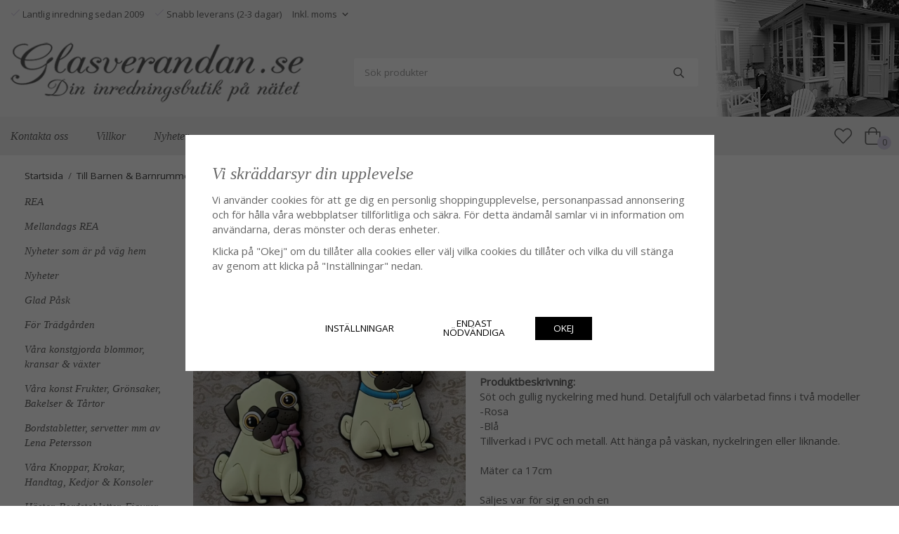

--- FILE ---
content_type: text/html; charset=UTF-8
request_url: https://glasverandan.se/till-barnen-barnrummet/nyckelring-med-hund/
body_size: 17607
content:
<!doctype html><html lang="sv" class="fonts-loaded"><head><meta charset="utf-8"><title>Nyckelring med hund - Till Barnen &amp; Barnrummet</title><meta name="description" content="Söt och gullig nyckelring med hund. Detaljfull och välarbetad finns i två modeller -Rosa -Blå Tillverkad i PVC och metall. Att hänga på väskan, nyckelringen eller liknande. Mäter ca 17cm Säljes var för sig en och en"><meta name="keywords" content="Nyckelring,hund,rosa,blå,"><meta name="robots" content="index, follow"><meta name="viewport" content="width=device-width, initial-scale=1"><!-- WIKINGGRUPPEN 14.1.16 --><link rel="shortcut icon" href="/favicon.png"><style>body{margin:0}*,*:before,*:after{-moz-box-sizing:border-box;-webkit-box-sizing:border-box;box-sizing:border-box}body{background-color:#fff}html{color:#666;font-family:sans-serif;font-size:15px;font-weight:400;line-height:1.45}@media all and (max-width:480px){html{font-size:.9rem}}html.fonts-loaded{font-family:'Open Sans',sans-serif}h1,h2,h3,h4,h5,h6,.highlight-bar{margin-top:0;margin-bottom:10px;color:#666;font-family:sans-serif;font-style:italic;font-weight:400}.fonts-loaded h3,.fonts-loaded h4,.fonts-loaded h5,.fonts-loaded h6{font-family:'Georgia',serif}h1{font-size:28px;font-weight:400;line-height:1.25}.fonts-loaded h1{font-family:'Georgia',serif}h2,.highlight-bar{font-size:24px;font-weight:400}.fonts-loaded h2{font-family:'Georgia',serif}h3{font-size:20px}h4{font-size:18px}h5{font-size:17px}h6{font-size:13px}p{margin:0 0 10px}b,strong,th{font-weight:600}th,td{text-align:left}img{height:auto;max-width:100%;vertical-align:middle}a{color:#666;text-decoration:none}a:hover{text-decoration:underline}input,textarea{border:1px solid #c2c2c2;border-radius:3px;padding:8px 10px;background-clip:padding-box;color:#666;line-height:1.3}input:focus,textarea:focus{border-color:#aeaeae;outline:none}input::placeholder,textarea::placeholder{color:#a2a2a2}select{padding:2px 3px;font-family:'Open Sans',sans-serif;font-size:11px}hr{border:0;border-top:1px solid #cfcfcf;display:block;height:1px;margin:15px 0;padding:0}.l-holder{position:relative;margin-left:auto;margin-right:auto;max-width:1400px;max-width:calc(1470px)}@media all and (max-width:768px),only screen and (max-device-width:900px) and (orientation:landscape){.l-holder{margin-left:15px;margin-right:15px;margin-top:15px}}.l-constrained{position:relative;margin-left:auto;margin-right:auto;max-width:1400px}.l-constrained-small{position:relative;margin-left:0;margin-right:auto;max-width:1160px;overflow:hidden}.l-main{margin-bottom:15px;overflow:hidden;padding-left:35px;padding-right:35px}@media all and (max-width:768px),only screen and (max-device-width:900px) and (orientation:landscape){.l-main{padding-left:0;padding-right:0}}.l-main .l-inner{overflow:visible}.l-content-spacer,.recommendation-items,.editable-startpage-mobilebox,.startpage-top-container,.startpage-text,.startpage-news{margin-bottom:4em}.l-sidebar,.l-sidebar-primary{float:left;width:205px}.l-sidebar-primary{margin-left:35px}@media all and (max-width:768px),only screen and (max-device-width:900px) and (orientation:landscape){.l-sidebar-primary{display:none}}.l-sidebar{float:right;margin-left:30px}@media all and (max-width:960px){.l-sidebar{display:none}}.neutral-btn{padding:0;border-style:none;background-color:transparent;outline:none;-webkit-appearance:none;-moz-appearance:none;appearance:none;-webkit-user-select:none;-moz-user-select:none;-ms-user-select:none;user-select:none}.grid--middle .grid-item{vertical-align:middle}.grid-item{overflow:hidden}.grid-1-1{display:grid;grid-template-columns:repeat(1,1fr);grid-gap:20px;margin-bottom:20px}.no-cssgrid .grid-1-1{margin-left:-20px}.no-cssgrid .grid-1-1>li{display:inline-block;vertical-align:top;width:calc(99.99%/1 - 20px);margin-left:20px;margin-bottom:20px}.grid-2{display:grid;grid-template-columns:repeat(2,1fr);grid-gap:20px;margin-bottom:20px}.no-cssgrid .grid-2{margin-left:-20px}.no-cssgrid .grid-2>li{display:inline-block;vertical-align:top;width:calc(99.99%/2 - 20px);margin-left:20px;margin-bottom:20px}.grid-1-2{display:grid;grid-template-columns:repeat(2,1fr);grid-gap:20px;margin-bottom:20px;grid-template-columns:1fr 2fr}.no-cssgrid .grid-1-2{margin-left:-20px}.no-cssgrid .grid-1-2>li{display:inline-block;vertical-align:top;width:calc(99.99%/2 - 20px);margin-left:20px;margin-bottom:20px}.grid-2-1{display:grid;grid-template-columns:repeat(2,1fr);grid-gap:20px;margin-bottom:20px;grid-template-columns:2fr 1fr}.no-cssgrid .grid-2-1{margin-left:-20px}.no-cssgrid .grid-2-1>li{display:inline-block;vertical-align:top;width:calc(99.99%/2 - 20px);margin-left:20px;margin-bottom:20px}.grid-3{display:grid;grid-template-columns:repeat(3,1fr);grid-gap:20px;margin-bottom:20px}.no-cssgrid .grid-3{margin-left:-20px}.no-cssgrid .grid-3>li{display:inline-block;vertical-align:top;width:calc(99.99%/3 - 20px);margin-left:20px;margin-bottom:20px}.grid-4{display:grid;grid-template-columns:repeat(4,1fr);grid-gap:20px;margin-bottom:20px}.no-cssgrid .grid-4{margin-left:-20px}.no-cssgrid .grid-4>li{display:inline-block;vertical-align:top;width:calc(99.99%/4 - 20px);margin-left:20px;margin-bottom:20px}.grid-6{display:grid;grid-template-columns:repeat(6,1fr);grid-gap:20px;margin-bottom:20px}.no-cssgrid .grid-6{margin-left:-20px}.no-cssgrid .grid-6>li{display:inline-block;vertical-align:top;width:calc(99.99%/6 - 20px);margin-left:20px;margin-bottom:20px}@media all and (max-width:768px),only screen and (max-device-width:900px) and (orientation:landscape){.grid-4{display:grid;grid-template-columns:repeat(2,1fr);grid-gap:20px;margin-bottom:20px}.no-cssgrid .grid-4{margin-left:-20px}.no-cssgrid .grid-4>li{display:inline-block;vertical-align:top;width:calc(99.99%/2 - 20px);margin-left:20px;margin-bottom:20px}.grid-6{display:grid;grid-template-columns:repeat(3,1fr);grid-gap:20px;margin-bottom:20px}.no-cssgrid .grid-6{margin-left:-20px}.no-cssgrid .grid-6>li{display:inline-block;vertical-align:top;width:calc(99.99%/3 - 20px);margin-left:20px;margin-bottom:20px}}@media all and (max-width:480px){.grid-1-1,.grid-1-2,.grid-2-1,.grid-2,.grid-3,.grid-4{display:grid;grid-template-columns:repeat(1,1fr);grid-gap:20px;margin-bottom:20px}.no-cssgrid .grid-1-1,.no-cssgrid .grid-1-2,.no-cssgrid .grid-2-1,.no-cssgrid .grid-2,.no-cssgrid .grid-3,.no-cssgrid .grid-4{margin-left:-20px}.no-cssgrid .grid-1-1>li,.no-cssgrid .grid-1-2>li,.no-cssgrid .grid-2-1>li,.no-cssgrid .grid-2>li,.no-cssgrid .grid-3>li,.no-cssgrid .grid-4>li{display:inline-block;vertical-align:top;width:calc(99.99%/1 - 20px);margin-left:20px;margin-bottom:20px}.grid-6{display:grid;grid-template-columns:repeat(2,1fr);grid-gap:20px;margin-bottom:20px}.no-cssgrid .grid-6{margin-left:-20px}.no-cssgrid .grid-6>li{display:inline-block;vertical-align:top;width:calc(99.99%/2 - 20px);margin-left:20px;margin-bottom:20px}}.nav,.nav-block,.nav-float{margin:0;padding-left:0;list-style-type:none}.nav>li,.nav>li>a{display:inline-block}.nav-float>li{float:left}.nav-block>li>a{display:block}.nav-tick li{margin-right:10px}.nav-tick{margin-bottom:10px}.block-list{margin:0;padding-left:0;list-style-type:none}.list-info dd{margin:0 0 15px}.media{margin-bottom:15px}.media,.media-body{overflow:hidden}.media-img{margin-right:15px;float:left}.media-img img{display:block}.table{border-collapse:collapse;border-spacing:0;table-layout:fixed;width:100%}.table td,.table th{padding:0}.default-table{width:100%}.default-table>thead>tr{border-bottom:1px solid #e2e2e2}.default-table>thead th{padding:8px}.default-table>tbody td{padding:8px}.video-wrapper{position:relative;height:0;margin-bottom:20px;padding-bottom:56.25%;padding-top:25px}.video-wrapper iframe{position:absolute;top:0;left:0;height:100%;width:100%}.flexslider{height:0;overflow:hidden}.flexslider .is-flex-lazyload{visibility:hidden}.flexslider a{text-decoration:none}@media all and (max-width:768px),only screen and (max-device-width:900px) and (orientation:landscape){.flexslider{padding-bottom:0!important;height:390px}}.flex__item{position:relative;display:none;backface-visibility:hidden}.flex__item:first-child{display:block}@media all and (max-width:768px),only screen and (max-device-width:900px) and (orientation:landscape){.flex__item>div{padding-bottom:0!important;height:390px}}.is-flex-loading .flex-arrow{visibility:hidden}.is-flex-touch .flex-arrows{display:none}.is-flex-loading .flex-nav{visibility:hidden;opacity:0}.flex-nav{margin-top:15px;margin-bottom:10px;opacity:1;visibility:visible}.flex-nav--paging{position:absolute;bottom:0;z-index:5;width:100%;text-align:center}.flex-nav--paging li{display:inline-block;margin:0 4px}.flex-nav--paging a{border-radius:100%;display:block;height:9px;width:9px;background:#666;background:rgba(0,0,0,.2);cursor:pointer;text-indent:-9999px;-webkit-tap-highlight-color:rgba(0,0,0,0)}.flex-nav--paging .flex-active a{background:#000;background:rgba(0,0,0,.5);cursor:default}.flex-nav--thumbs{overflow:hidden}.flex-nav--thumbs li{float:left;width:9%}.flex-nav--thumbs img{cursor:pointer;opacity:.7}.flex-nav--thumbs img:hover,.flex-active .flex-nav--thumbs img{opacity:1}.flex-nav--thumbs .flex-active{cursor:default}.flex-caption{position:absolute;bottom:1em;left:1em;width:100%;z-index:4;align-items:baseline;flex-direction:column;justify-content:center;display:flex;overflow:hidden;padding:1em;max-width:500px;background-color:#fff}@media all and (max-width:768px),only screen and (max-device-width:900px) and (orientation:landscape){.flex-caption{right:1em;width:auto}}.flex-caption h2{font-style:italic}@media all and (max-width:480px){.flex-caption h2{font-size:1.5rem}}.flex-caption p{margin:0;padding:0 0 5px}@media all and (max-width:480px){.flex-caption p{font-size:.9rem}}.flex-caption__link{position:absolute;bottom:0;left:0;right:0;top:0}.is-lazyload,img[data-src]{visibility:hidden;opacity:0}img[src]{visibility:visible;opacity:1;transition:opacity .3s}.highlight-bar{margin-bottom:15px;font-family:'Georgia'}.breadcrumbs{margin-bottom:10px;margin-left:35px;padding-bottom:7px;font-size:.9rem}.breadcrumbs>li{color:#777;line-height:1}.breadcrumbs a{color:#444;vertical-align:top}.breadcrumbs .icon{margin-left:2px;margin-right:2px;vertical-align:top;color:#999}.breadcrumbs__divider{margin-left:7px;margin-right:7px}.rss-logo .icon{font-size:14px;vertical-align:middle}.rss-logo a .icon{color:#333}.rss-logo a:hover .icon{color:#db6b27;text-decoration:none}.btn{position:relative;border-style:none;border-radius:3px;display:inline-block;padding:10px 26px;background-color:#eaeaea;color:#666;font-size:.9rem;line-height:1;text-transform:uppercase;cursor:pointer;outline-style:none;user-select:none;-webkit-tap-highlight-color:rgba(0,0,0,0)}.btn .icon{vertical-align:middle}.btn:hover,.btn:focus{text-decoration:none;background-color:#ddd}.btn:active{box-shadow:inset 0 3px 5px rgba(0,0,0,.125)}.btn--primary{background-color:#d6d0e4;color:#666}.btn--primary:hover,.btn--primary:focus{background-color:#c8c0db}.btn--medium{padding:12px 30px;font-size:.9rem}.btn--large{padding:15px 35px;font-size:1rem}.btn--block{display:block;padding:12px 30px;width:100%;font-size:.9rem;text-align:center}.card{margin-bottom:15px}.card__heading{margin:0;padding:7px 10px;background-color:#efefef;color:#fff;font-weight:700}.card__body{border:1px solid #dcdcdc;border-top-style:none;padding:10px;background:#fff}.topcart{align-items:center;display:flex;color:#666}.topcart__body{display:inline-block;margin-right:5px;cursor:pointer;vertical-align:middle}.topcart__icon-inner{position:relative;display:inline-block;vertical-align:middle}.topcart__cart-icon{margin-right:10px;margin-left:5px;color:#666;font-size:25px;vertical-align:top}.topcart__count{position:absolute;bottom:-7px;right:-4px;border-radius:50%;height:20px;width:20px;background:#d6d0e4;color:#666;font-size:12px;line-height:20px;text-align:center}.topcart__arrow{margin-right:10px;margin-left:2px;vertical-align:middle}.topcart__favorites{margin-right:12px}.topcart__favorites .icon{color:#666;font-size:25px;vertical-align:top}.is-hover.topcart__favorites .icon{animation:pop 0.25s cubic-bezier(.694,.0482,.335,1) 3}.is-new-cart-item .topcart__count{animation:cart-count-pop 0.25s cubic-bezier(.694,.0482,.335,1)}.popcart{display:none}.filtermenu{margin:0;padding-left:0;list-style-type:none}.filtermenu li:last-child{border-bottom:0}.filtermenu__item{border-bottom:solid 1px #dcdcdc;padding:6px;background-color:#f9f9f9}.filtermenu__item--heading{padding:8px 10px;background:#fff}.product-filter{border:1px solid #e2e2e2;border-radius:3px;display:none;margin-top:10px;margin-bottom:10px;overflow:hidden;padding:0}@media all and (max-width:768px),only screen and (max-device-width:900px) and (orientation:landscape){.product-filter{display:block}}.product-filter__btn{align-items:center;justify-content:space-between;display:flex;padding:10px;width:100%;font-weight:700}.product-filter__body{display:none;padding:15px 15px 0}.grid-gallery{margin:0;padding-left:0;list-style-type:none;display:grid;grid-template-columns:repeat(5,1fr);grid-gap:15px;margin-bottom:15px}.no-cssgrid .grid-gallery{margin-left:-15px}.no-cssgrid .grid-gallery>li{display:inline-block;vertical-align:top;width:calc(99.99%/5 - 15px);margin-left:15px;margin-bottom:15px}.view-category .grid-gallery,.view-product .grid-gallery,.view-search .grid-gallery,.view-campaigns .grid-gallery,.autocomplete .grid-gallery{display:grid;grid-template-columns:repeat(4,1fr);grid-gap:15px;margin-bottom:15px}.no-cssgrid .view-category .grid-gallery,.no-cssgrid .view-product .grid-gallery,.no-cssgrid .view-search .grid-gallery,.no-cssgrid .view-campaigns .grid-gallery,.no-cssgrid .autocomplete .grid-gallery{margin-left:-15px}.no-cssgrid .view-category .grid-gallery>li,.no-cssgrid .view-product .grid-gallery>li,.no-cssgrid .view-search .grid-gallery>li,.no-cssgrid .view-campaigns .grid-gallery>li,.no-cssgrid .autocomplete .grid-gallery>li{display:inline-block;vertical-align:top;width:calc(99.99%/4 - 15px);margin-left:15px;margin-bottom:15px}@media all and (max-width:960px){.grid-gallery,[class^=view-] .grid-gallery{display:grid;grid-template-columns:repeat(3,1fr);grid-gap:15px;margin-bottom:15px}.no-cssgrid .grid-gallery,.no-cssgrid [class^=view-] .grid-gallery{margin-left:-15px}.no-cssgrid .grid-gallery>li,.no-cssgrid [class^=view-] .grid-gallery>li{display:inline-block;vertical-align:top;width:calc(99.99%/3 - 15px);margin-left:15px;margin-bottom:15px}}@media all and (max-width:480px){.grid-gallery,[class^=view-] .grid-gallery{display:grid;grid-template-columns:repeat(2,1fr);grid-gap:15px;margin-bottom:15px}.no-cssgrid .grid-gallery,.no-cssgrid [class^=view-] .grid-gallery{margin-left:-15px}.no-cssgrid .grid-gallery>li,.no-cssgrid [class^=view-] .grid-gallery>li{display:inline-block;vertical-align:top;width:calc(99.99%/2 - 15px);margin-left:15px;margin-bottom:15px}}.view-home .grid-gallery--categories{display:grid;grid-template-columns:repeat(3,1fr);grid-gap:15px;margin-bottom:15px;margin-top:30px;margin-bottom:30px}.no-cssgrid .view-home .grid-gallery--categories{margin-left:-15px}.no-cssgrid .view-home .grid-gallery--categories>li{display:inline-block;vertical-align:top;width:calc(99.99%/3 - 15px);margin-left:15px;margin-bottom:15px}@media all and (max-width:480px){.view-home .grid-gallery--categories{display:grid;grid-template-columns:repeat(1,1fr);grid-gap:15px;margin-bottom:15px}.no-cssgrid .view-home .grid-gallery--categories{margin-left:-15px}.no-cssgrid .view-home .grid-gallery--categories>li{display:inline-block;vertical-align:top;width:calc(99.99%/1 - 15px);margin-left:15px;margin-bottom:15px}}.row-gallery{margin:0;padding-left:0;list-style-type:none}.row-gallery>li{margin-bottom:15px}.list-gallery{margin:0;padding-left:0;list-style-type:none}.list-gallery>li{margin-bottom:15px}.list-gallery>li:last-child{margin-bottom:0}.header-bar{padding-top:6px;padding-bottom:6px;max-width:71%;font-size:13px;background-color:transparent}@media all and (max-width:1430px){.header-bar{padding-left:15px;padding-right:15px}}@media all and (max-width:768px),only screen and (max-device-width:900px) and (orientation:landscape){.header-bar{display:none}}.header-bar-sections{display:flex;align-items:center}.header-bar__number ul{padding-left:0;margin-bottom:0;margin-top:0;list-style:none}.header-bar__number ul li{display:inline-block;margin-right:15px}.header-bar__number p{margin-bottom:0}.header-bar__nav .input-select,.header-bar__nav .input-select select{color:#666}.header{background-color:#f6f6f6;background-image:url(/frontend/view_desktop/design/header_background.png.webp);background-repeat:no-repeat;background-position:right}@media all and (max-width:768px),only screen and (max-device-width:900px) and (orientation:landscape){.header{display:none}}.header-sections{position:relative;align-items:center;display:flex;padding-top:20px;padding-bottom:20px}@media all and (max-width:1430px){.header-sections{padding-left:15px;padding-right:15px}}.header-sections__col-1{flex-shrink:0}.header-sections__col-2{padding-left:70px;padding-right:70px;width:100%}@media all and (max-width:960px){.header-sections__col-2{padding-right:0;margin-right:0}}.header-sections__col-3{flex-shrink:0}.header-sections__col-3 .icon{color:#d6d0e4;font-size:18px}@media all and (max-width:960px){.header-sections__col-3{display:none}}.header-logo{display:inline-block;max-width:100%}.m-header{position:relative;position:-webkit-sticky;position:sticky;top:0;z-index:1000;align-items:center;justify-content:space-between;border-bottom:1px solid #e9e9e9;display:none;height:65px;padding-left:10px;padding-right:10px;background:#fff}@media all and (max-width:768px),only screen and (max-device-width:900px) and (orientation:landscape){.m-header{display:flex}}@media all and (max-width:480px){.m-header{height:50px}}@media screen and (orientation:landscape){.m-header{position:relative}}.m-header__col-1,.m-header__col-2,.m-header__col-3{-webkit-box-flex:1;-ms-flex:1;flex:1;-webkit-box-align:center;-ms-flex-align:center;align-items:center}.m-header__col-1{-webkit-box-pack:start;-ms-flex-pack:start;justify-content:flex-start}.m-header__col-2{-webkit-box-pack:center;-ms-flex-pack:center;justify-content:center;text-align:center}.m-header__col-3{-webkit-box-pack:end;-ms-flex-pack:end;justify-content:flex-end;text-align:right}.m-header__logo{display:inline-block}.m-header__logo img{max-width:155px;max-height:65px;padding-top:5px;padding-bottom:5px;width:auto}@media all and (max-width:480px){.m-header__logo img{max-width:135px;max-height:50px}}.m-header__logo img:hover,.m-header__logo img:active{opacity:.8}.m-header__logo a{-webkit-tap-highlight-color:rgba(0,0,0,0)}.m-header__item{display:inline-flex;align-items:center;width:35px;color:#666;font-size:24px;line-height:1;-webkit-tap-highlight-color:rgba(0,0,0,0)}.m-header__item .icon{vertical-align:top}.m-header__item--search{font-size:21px}.m-header__item--cart-inner{position:relative;display:inline-block}.m-header__item--cart-count{position:absolute;bottom:-7px;right:-11px;border-radius:50%;height:17px;width:17px;background:#d6d0e4;color:#666;font-size:10px;line-height:17px;text-align:center}.m-header__item--favorites{margin-right:6px}.is-hover.m-header__item--favorites .icon{animation:pop 0.25s cubic-bezier(.694,.0482,.335,1) 3}.icon{display:inline-block;width:1em;height:1em;fill:currentColor;pointer-events:none;stroke-width:0;stroke:currentColor}.icon--small{font-size:.8rem}.icon--medium{font-size:1.2rem}.icon--large{font-size:3rem}.icon-on,.is-active .icon-off,.is-hover .icon-off{display:none}.is-active .icon-on,.is-hover .icon-on{display:inline}.svg-wrapper{display:inline-block}input[type="radio"],input[type="checkbox"]{display:none}input[type="radio"]+label,input[type="checkbox"]+label{cursor:pointer}input[type="radio"]+label:before,input[type="checkbox"]+label:before{border:1px solid #a9a9a9;border-radius:2px;display:inline-block;height:12px;margin-right:4px;margin-top:3px;width:12px;background:#f9f9f9;background:linear-gradient(#f9f9f9,#e9e9e9);content:'';vertical-align:top}input[type="radio"]+label:before{border-radius:50%}input[type="radio"]:checked+label:before{background:#f9f9f9 url(//wgrremote.se/img/mixed/checkbox-radio-2.png) center no-repeat;background-size:6px}input[type="checkbox"]:checked+label:before{background:#f9f9f9 url(//wgrremote.se/img/mixed/checkbox-box-2.png) center no-repeat;background-size:8px}input[type="radio"]:disabled+label:before,input[type="checkbox"]:disabled+label:before{background:#bbb;cursor:default}.input--highlight{border-color:#d6d0e4;box-shadow:0 0 10px rgba(0,0,0,.15)}.label-wrapper{padding-left:20px}.label-wrapper>label{position:relative}.label-wrapper>label:before{position:absolute;margin-left:-20px}.input-form input,.input-form textarea{width:100%}.input-form__row{margin-bottom:8px}.input-form label{display:inline-block;margin-bottom:2px}.max-width-form{max-width:300px}.max-width-form-x2{max-width:400px}.input-table{display:table}.input-table__item{display:table-cell;white-space:nowrap}.input-table--middle .input-table__item{vertical-align:middle}.input-group{display:flex}.input-group--cramped .btn{border-radius:3px}.input-group--cramped *:first-child{border-top-right-radius:0;border-bottom-right-radius:0}.input-group--cramped *:last-child{border-top-left-radius:0;border-bottom-left-radius:0}.input-group--cramped input:first-child{border-right:0}.input-group--cramped input:last-child{border-left:0}.input-group__item{width:50%}.input-group__item:first-child{margin-right:2%}.input-group-1-4 .input-group__item{width:70%}.input-group-1-4 .input-group__item:first-child{width:28%}.input-select{position:relative;align-items:center;display:inline-flex}.input-select select{border-style:none;height:100%;padding:5px 15px 5px 0;width:100%;-webkit-appearance:none;-moz-appearance:none;appearance:none;background:none;font:inherit;line-height:normal;outline:none}.input-select select::-ms-expand{display:none}.input-select .icon{position:absolute;top:0;right:0;bottom:0;margin:auto}.input-select--box{border:1px solid #d9d9d9;border-radius:3px}.input-select--box select{padding:8px 30px 8px 15px}.input-select--box--medium{border-color:#c2c2c2}.input-select--box--medium select{padding:7px 30px 7px 15px}.input-select--box--small select{padding:5px 25px 5px 10px}.input-select--box .icon{right:10px}.product-item{position:relative;flex-direction:column;display:flex;overflow:hidden;width:auto;background:#fff;cursor:pointer}@media all and (max-width:768px),only screen and (max-device-width:900px) and (orientation:landscape){.product-item{-webkit-tap-highlight-color:rgba(0,0,0,0)}}.product-item .price{font-size:1.1rem}.slick--products .product-item{margin-right:16px;margin-left:16px}.product-item__img{position:relative;margin-bottom:7px;padding-bottom:133%}.product-item__img img{position:absolute;top:0;right:0;bottom:0;left:0;margin:auto;max-height:100%}.product-item__heading{margin-bottom:7px;overflow:hidden;color:#666;font-family:'Georgia';font-size:.95rem;font-style:italic;font-weight:400}.product-item__body{margin-top:auto}.product-item__select-area{margin-bottom:7px}.product-item__buttons{display:flex;align-items:center;justify-content:space-between;margin-top:7px;text-align:center}.product-item__buttons .btn+.btn{margin-left:6px}.product-item__favorite-icon{font-size:18px}.is-active.product-item__favorite-icon .icon{color:#fc5d62}.is-hover.product-item__favorite-icon .icon{animation:pop 0.25s cubic-bezier(.694,.0482,.335,1)}.list-gallery .product-item{border:none;padding:0}.category-item{position:relative;border:1px solid #e9e9e9;padding:8px;overflow:hidden;text-align:center;cursor:pointer}@media all and (max-width:768px),only screen and (max-device-width:900px) and (orientation:landscape){.category-item{-webkit-tap-highlight-color:rgba(0,0,0,0)}}.category-item__img{position:relative;padding-bottom:100%;margin-bottom:15px}.category-item__img img{position:absolute;top:0;right:0;bottom:0;left:0;margin:auto;max-height:100%}.category-item__heading{overflow:hidden}.category-item__heading a{color:#666;text-decoration:none}.category-item--card{border-style:none;padding:0;background:transparent}.category-item--card .category-item__body{align-items:flex-start;flex-direction:column;justify-content:center;display:flex;margin:auto}.category-item--card .category-item__body__title{font-style:italic;font-size:1.1rem;font-family:'Georgia'}.recommendation-items{position:relative;max-width:1230px}.product-item-row{border:1px solid #e9e9e9;padding:15px;overflow:hidden;cursor:pointer}@media all and (max-width:480px){.product-item-row .btn:not(.btn--primary){display:none}.product-item-row .btn{padding:6px 12px}}.product-item-row__checkbox-area{float:left}.product-item-row__img{float:left;margin-right:15px;width:80px;text-align:center}.product-item-row__img img{max-height:80px}.product-item-row__footer{float:right;margin-left:15px;text-align:right}.product-item-row__body{overflow:hidden}.product-item-row__price{margin-bottom:10px}.news-item{padding:15px;background-color:#efefef}.news-item--sidebar:not(:last-child){margin-bottom:15px}.news-item .news-item__img{position:relative;margin-bottom:15px;padding-bottom:66.666%}.news-item .news-item__img img{position:absolute;top:0;right:0;bottom:0;left:0;margin:auto;max-height:100%}.news-item .news-item__title{font-size:1.4rem;font-style:italic}.news-item .news-item__title a{color:inherit}.news-item .news-item__date{font-size:.9rem;font-style:normal}.menubar{position:relative;position:-webkit-sticky;position:sticky;top:0;left:0;z-index:100;margin-bottom:20px;background-color:#efefef}@media all and (max-width:1430px){.menubar{padding-left:15px;padding-right:15px}}@media all and (max-width:768px),only screen and (max-device-width:900px) and (orientation:landscape){.menubar{display:none}}.menubar-inner{align-items:center;justify-content:space-between;display:flex}.site-nav{display:flex;flex-wrap:wrap}.site-nav>li>a{align-items:center;display:flex;height:55px;padding:0 20px;color:#666;font-size:1.05rem;font-family:'Georgia';font-style:italic}.site-nav>li:hover>a{background-color:#eaeaea;text-decoration:none;transition:background-color 0.2s}.site-nav>li>a.selected{background-color:#e2e2e2;color:#fff}.site-nav__home .icon{position:relative;vertical-align:middle}.menu-icon{font-size:1.3rem;vertical-align:text-bottom}.dropdown{display:none}.listmenu{margin:0;padding-left:0;overflow:hidden;list-style-type:none}.listmenu a{position:relative;display:block;padding-bottom:4px;color:#666}li .listmenu{display:none}.is-listmenu-opened>.listmenu{display:block}.listmenu-0>li{margin-bottom:10px}.listmenu-0>li>a{font-family:'Georgia';font-style:italic;font-weight:400}.listmenu-0>li>.selected{text-decoration:underline}.listmenu-1{padding-top:4px;padding-bottom:4px;padding-left:15px}.listmenu-1>li>a{padding-top:4px;padding-bottom:4px}.menu-node{position:absolute;top:0;right:0;bottom:0;margin:auto;height:12px;width:25px;color:#efefef;font-size:12px;text-align:center}@media all and (max-width:768px),only screen and (max-device-width:900px) and (orientation:landscape){.menu-node{height:100%;width:40px;font-size:22px;text-align:center;line-height:49px}}.price{color:#666}.price-discount{color:#fc5d62}.price-original{color:#666;font-size:.8rem;text-decoration:line-through}.site-search{border-radius:3px;display:flex;max-width:490px;overflow:hidden;background-color:#fff}.site-search .icon{vertical-align:top}.site-search .preloader{left:auto;right:15px}.site-search__col-1{position:relative;width:100%}.site-search__col-2{height:40px}.site-search__input{border-radius:0;border:none;height:40px;padding-left:15px;overflow:hidden;font-size:.9rem;text-overflow:ellipsis;white-space:nowrap}.site-search__input::-ms-clear{display:none}.site-search__btn{padding:0;border-style:none;background-color:transparent;outline:none;-webkit-appearance:none;-moz-appearance:none;appearance:none;-webkit-user-select:none;-moz-user-select:none;-ms-user-select:none;user-select:none;height:100%;padding-left:20px;padding-right:20px;background:#fff;font-size:15px;line-height:1}.site-search__btn .icon{vertical-align:top}.site-search__btn:focus{opacity:.6}.autocomplete{position:absolute;left:0;right:0;z-index:1001;border-radius:0 0 3px 3px;display:none;margin-top:20px;padding:20px;width:100%;background:#fff;box-shadow:0 2px 8px rgba(0,0,0,.25);color:#222}@media all and (max-width:1430px){.autocomplete{margin-left:15px;margin-right:15px;width:auto}}@media all and (max-width:768px),only screen and (max-device-width:900px) and (orientation:landscape){.autocomplete{position:fixed;top:0!important;bottom:0;margin-top:0;margin-left:0;margin-right:0;padding:0;border-radius:0;background:rgba(0,0,0,.3);box-shadow:none}}.is-autocomplete-active .autocomplete{display:block}@media all and (max-width:768px),only screen and (max-device-width:900px) and (orientation:landscape){.autocomplete-content{padding:15px 15px 100px;height:100%;overflow-y:auto;user-select:none;-webkit-overflow-scrolling:touch!important}.is-autocomplete-open body,.is-autocomplete-active .autocomplete{background:#fff}.is-autocomplete-open body{overflow:hidden}.is-autocomplete-open .autocomplete{display:block}.is-autocomplete-open .m-nav{display:none}}.sort-section{margin-top:5px;margin-bottom:20px}.sort-section>li{margin-right:4px}.sort-section-heading{align-items:center;border:1px solid #d9d9d9;border-right:0;border-top-left-radius:3px;border-bottom-left-radius:3px;display:flex;padding-left:15px;padding-right:15px;background:#eee}.sort-section-select{border-top-left-radius:0;border-bottom-left-radius:0}@media all and (max-width:768px),only screen and (max-device-width:900px) and (orientation:landscape){.sort-section-select{width:100%}}.l-product{overflow:hidden}.l-product-col-1,.l-product-col-3{float:left;width:40%}.l-product-col-2{float:right;padding-left:20px;width:60%}.l-product-col-3{clear:left}@media all and (max-width:600px){.l-product-col-1,.l-product-col-2,.l-product-col-3{float:none;padding-left:0;padding-right:0;width:auto}}.product-carousel{position:relative;margin-bottom:15px;overflow:hidden}.product-carousel,.product-carousel__item{max-height:600px}@media all and (max-width:480px){.product-carousel,.product-carousel__item{max-height:350px}}.product-carousel__item{position:relative;text-align:center}.product-carousel__link{display:block;height:0;width:100%;cursor:pointer;cursor:-webkit-zoom-in;cursor:-moz-zoom-in;cursor:zoom-in}.product-carousel__img{position:absolute;top:0;left:0;right:0;bottom:0;margin:auto;max-height:100%;width:auto;object-fit:contain}.product-thumbs{margin-bottom:15px;font-size:0}.product-thumbs img{margin-top:5px;margin-right:5px;max-height:50px;cursor:pointer}.product-title{margin-bottom:15px}.product-options-title{margin-bottom:5px;font-weight:700}.product-options-items{margin-bottom:5px}.product-options-items label{border:1px solid #ccc;display:inline-block;margin-bottom:5px;margin-right:5px;min-width:60px;padding:6px 8px;color:#444;text-align:center}.product-options-items:last-of-type{margin-right:0}.product-options-items input:checked+label{border-color:#000;border-width:2px;color:#000;font-weight:700}.product-options-items input,.product-options-items input+label:before{display:none}.product-option-table{width:100%}.product-option-content{display:block;padding-bottom:4px;font-size:.9rem;font-weight:700}.product-option-content select{border-radius:3px;padding:6px 8px;min-width:202px;font-size:.9rem}@media all and (max-width:480px){.product-option-content select{width:100%}}.product-option-spacing{display:block;padding-bottom:8px}.product-cart-button-wrapper{margin-bottom:15px}@media all and (max-width:480px){.product-cart-button-wrapper .btn--primary{display:block;width:100%;text-align:center}}.product-quantity{margin-right:8px;padding-top:10px;padding-bottom:10px;width:40px;font-weight:600;text-align:center}.product-custom-fields{margin-left:5px;margin-top:10px}.product-price-field{margin-bottom:15px}.product-price-field .price{font-size:21px}.product-stock{margin-bottom:10px}.product-stock-item{display:none}.product-stock-item .icon{vertical-align:middle;font-size:16px}.active-product-stock-item{display:block}.product-stock-item__text{vertical-align:middle}.in-stock .icon{color:#3eac0d}.on-order .icon{color:#eba709}.soon-out-of-stock .icon{color:#114b85}.out-of-stock>.icon{color:#d4463d}.product-part-payment-klarna{margin-bottom:10px}.is-hidden{display:none!important}.clearfix:before,.clearfix:after{content:"";display:table}.clearfix:after{clear:both}.clear{clear:both}.bare-ul{margin-bottom:0;margin-top:0;padding-left:0;list-style:none}.flush{margin:0!important}.wipe{padding:0!important}.right{float:right!important}.left{float:left!important}.float-none{float:none!important}.text-left{text-align:left!important}.text-center{text-align:center!important}.text-right{text-align:right!important}.align-top{vertical-align:top!important}.align-middle{vertical-align:middle!important}.align-bottom{vertical-align:bottom!important}.go:after{content:"\00A0" "\00BB"!important}.stretched{width:100%!important}.center-block{display:block;margin-left:auto;margin-right:auto}.vertical-center{align-items:center;display:flex}.space-between{justify-content:space-between;display:flex}.vertical-center-space-between{align-items:center;justify-content:space-between;display:flex}.muted{color:#999}.info{color:#777;font-size:.7rem}.brand{color:#efefef}.reset-line-height{line-height:1}.mr-small{margin-right:5px}.ml-small{margin-left:5px}.mt-small{margin-top:5px}.mb-small{margin-bottom:5px}.mr{margin-right:15px}.ml{margin-left:15px}.mt{margin-top:15px}.mb{margin-bottom:15px}@media all and (max-width:960px){.hide-for-xlarge{display:none!important}}@media all and (max-width:768px),only screen and (max-device-width:900px) and (orientation:landscape){.hide-for-large{display:none!important}.hide-on-touch{display:none}}@media all and (max-width:480px){.hide-for-medium{display:none!important}}@media all and (max-width:320px){.hide-for-small{display:none!important}}@media all and (min-width:769px){.hide-on-desktop{display:none}}</style><link rel="stylesheet" media="print" href="/css/compiled/compiled_1.css?v=1215"
onload="this.media='all';this.onload=null;"><link rel="canonical" href="https://glasverandan.se/till-barnen-barnrummet/nyckelring-med-hund/"><script>window.dataLayer = window.dataLayer || [];
function gtag(){dataLayer.push(arguments);}
gtag('consent', 'default', {
'ad_storage': 'denied',
'analytics_storage': 'denied',
'ad_user_data': 'denied',
'ad_personalization': 'denied'
});
window.updateGoogleConsents = (function () {
let consents = {};
let timeout;
const addConsents = (function() {
let executed = false;
return function() {
if (!executed) {
executed = true;
gtag('consent', 'update', consents);
delete window.updateGoogleConsents;
}
}
})();
return function (obj) {
consents = { ...consents, ...obj };
clearTimeout(timeout);
setTimeout(addConsents, 25);
}
})();</script><script>document.addEventListener('DOMContentLoaded', function(){
$(document).on('acceptCookies2', function() {
$('body').append(atob('PHNjcmlwdD51cGRhdGVHb29nbGVDb25zZW50cyh7ICdhZF9zdG9yYWdlJzogJ2dyYW50ZWQnIH0pOzwvc2NyaXB0Pg=='));
});
});</script><script>document.addEventListener('DOMContentLoaded', function(){
$(document).on('acceptCookies1', function() {
$('body').append(atob('PHNjcmlwdD51cGRhdGVHb29nbGVDb25zZW50cyh7ICdhbmFseXRpY3Nfc3RvcmFnZSc6ICdncmFudGVkJyB9KTs8L3NjcmlwdD4='));
});
});</script><script>document.addEventListener('DOMContentLoaded', function(){
$(document).on('acceptCookies2', function() {
$('body').append(atob('PHNjcmlwdD51cGRhdGVHb29nbGVDb25zZW50cyh7ICdhZF91c2VyX2RhdGEnOiAnZ3JhbnRlZCcgfSk7PC9zY3JpcHQ+'));
});
});</script><script>document.addEventListener('DOMContentLoaded', function(){
$(document).on('acceptCookies2', function() {
$('body').append(atob('PHNjcmlwdD51cGRhdGVHb29nbGVDb25zZW50cyh7ICdhZF9wZXJzb25hbGl6YXRpb24nOiAnZ3JhbnRlZCcgfSk7PC9zY3JpcHQ+'));
});
});</script><script>document.addEventListener('DOMContentLoaded', function(){
$(document).on('denyCookies2', function() {
$('body').append(atob('PHNjcmlwdD51cGRhdGVHb29nbGVDb25zZW50cyh7ICdhZF9zdG9yYWdlJzogJ2RlbmllZCcgfSk7PC9zY3JpcHQ+'));
});
});</script><script>document.addEventListener('DOMContentLoaded', function(){
$(document).on('denyCookies1', function() {
$('body').append(atob('PHNjcmlwdD51cGRhdGVHb29nbGVDb25zZW50cyh7ICdhbmFseXRpY3Nfc3RvcmFnZSc6ICdkZW5pZWQnIH0pOzwvc2NyaXB0Pg=='));
});
});</script><script>document.addEventListener('DOMContentLoaded', function(){
$(document).on('denyCookies2', function() {
$('body').append(atob('PHNjcmlwdD51cGRhdGVHb29nbGVDb25zZW50cyh7ICdhZF91c2VyX2RhdGEnOiAnZGVuaWVkJyB9KTs8L3NjcmlwdD4='));
});
});</script><script>document.addEventListener('DOMContentLoaded', function(){
$(document).on('denyCookies2', function() {
$('body').append(atob('PHNjcmlwdD51cGRhdGVHb29nbGVDb25zZW50cyh7ICdhZF9wZXJzb25hbGl6YXRpb24nOiAnZGVuaWVkJyB9KTs8L3NjcmlwdD4='));
});
});</script><script>if (typeof dataLayer == 'undefined') {var dataLayer = [];} dataLayer.push({"ecommerce":{"currencyCode":"SEK","detail":{"products":[{"name":"Nyckelring med hund","id":"KEY35-B","price":24,"category":"till-barnen-barnrummet"}]}}}); dataLayer.push({"event":"view_item","currency":"SEK","items":[{"item_id":"KEY35-B","item_name":"Nyckelring med hund","price":24,"item_category":"till-barnen-barnrummet"}]}); dataLayer.push({"event":"fireRemarketing","remarketing_params":{"ecomm_prodid":"KEY35-B","ecomm_category":"till-barnen-barnrummet","ecomm_totalvalue":24,"isSaleItem":false,"ecomm_pagetype":"product"}}); (function(w,d,s,l,i){w[l]=w[l]||[];w[l].push({'gtm.start':
new Date().getTime(),event:'gtm.js'});var f=d.getElementsByTagName(s)[0],
j=d.createElement(s),dl=l!='dataLayer'?'&l='+l:'';j.async=true;j.src=
'//www.googletagmanager.com/gtm.js?id='+i+dl;f.parentNode.insertBefore(j,f);
})(window,document,'script','dataLayer','GTM-MT4JV2J')</script><meta name="google-site-verification" content="hYB6ewcWRvejbSdQcVyXtWTG79JvymmhwUvAJS-ohds" /><meta property="og:title" content="Nyckelring med hund"/><meta property="og:description" content="Söt och gullig nyckelring med hund. Detaljfull och välarbetad finns i två modeller
-Rosa
-Blå 
Tillverkad i PVC och metall. Att hänga på väskan, nyckelringen eller liknande.
Mäter ca 17cm
Säljes var för sig en och en"/><meta property="og:type" content="product"/><meta property="og:url" content="https://glasverandan.se/till-barnen-barnrummet/nyckelring-med-hund/"/><meta property="og:site_name" content="Glasverandan AB"/><meta property="product:retailer_item_id" content="KEY35-B"/><meta property="product:price:amount" content="24" /><meta property="product:price:currency" content="SEK" /><meta property="product:availability" content="instock" /><meta property="og:image" content="https://glasverandan.se/images/zoom/867c6667-fde2-4727-b126-3e06fd9f233c.jpeg"/></head><body class="view-product" itemscope itemtype="http://schema.org/ItemPage"><div id="fb-root"></div><!-- Google Tag Manager (noscript) --><noscript><iframe src="https://www.googletagmanager.com/ns.html?id=GTM-MT4JV2J"
height="0" width="0" style="display:none;visibility:hidden"></iframe></noscript><!-- End Google Tag Manager (noscript) --><div class="m-header"><div class="m-header__col-1"><button class="m-header__item m-header__item--menu neutral-btn" id="js-mobile-menu" aria-label="Meny"><span class="m-header__item--menu-open"><svg class="icon icon--bars "><use xmlns:xlink="http://www.w3.org/1999/xlink" xlink:href="/svg-icons/regular/bars.svg#icon-regular-bars" href="/svg-icons/regular/bars.svg#icon-regular-bars"></use></svg></span><span class="m-header__item--menu-close"><svg class="icon icon--times "><use xmlns:xlink="http://www.w3.org/1999/xlink" xlink:href="/svg-icons/regular/times.svg#icon-regular-times" href="/svg-icons/regular/times.svg#icon-regular-times"></use></svg></span></button><button class="m-header__item m-header__item--search neutral-btn js-touch-area" id="js-mobile-search" aria-label="Sök"><svg class="icon icon--search "><use xmlns:xlink="http://www.w3.org/1999/xlink" xlink:href="/svg-icons/regular/search.svg#icon-regular-search" href="/svg-icons/regular/search.svg#icon-regular-search"></use></svg></button></div><div class="m-header__col-2"><a class="m-header__logo" href="/"><img
class="mini-site-logo"
src="/frontend/view_desktop/design/logos/default.png.webp"
alt="Glasverandan AB"
width="419" height="86"></a></div><div class="m-header__col-3"><a class="m-header__item m-header__item--favorites js-cart-favorites is-hidden"
href="/my-favorites/?"><svg class="icon icon--heart "><use xmlns:xlink="http://www.w3.org/1999/xlink" xlink:href="/svg-icons/regular/heart.svg#icon-regular-heart" href="/svg-icons/regular/heart.svg#icon-regular-heart"></use></svg></a><button class="m-header__item m-header__item--cart neutral-btn js-touch-area"
id="js-mobile-cart" onclick="goToURL('/checkout')" aria-label="Varukorg"><span class="m-header__item--cart-inner" id="js-mobile-cart-inner"><svg class="icon icon--shopping-bag "><use xmlns:xlink="http://www.w3.org/1999/xlink" xlink:href="/svg-icons/regular/shopping-bag.svg#icon-regular-shopping-bag" href="/svg-icons/regular/shopping-bag.svg#icon-regular-shopping-bag"></use></svg></span></button></div></div><div class="page"><div class="header clearfix"><div class="header_inner l-constrained"><div class="header-bar"><div class="header-bar-sections"><div class="header-bar-sections__col-1"><div class="header-bar__number"><div data-id="66" class="admin-shortcut--area js-admin-editable-area"><ul><li><span class="svg-wrapper"><svg class="icon icon--check" data-centered="0" data-icon="check" data-source="light" style="color:rgb(214, 208, 228);font-size:14px;"><use href="/svg-icons/light/check.svg#icon-light-check" xlink:href="/svg-icons/light/check.svg#icon-light-check" xmlns:xlink="http://www.w3.org/1999/xlink"></use></svg></span>&nbsp;Lantlig inredning sedan 2009</li><li><span class="svg-wrapper"><svg class="icon icon--check" data-centered="0" data-icon="check" data-source="light" style="color:rgb(214, 208, 228);font-size:14px;"><use href="/svg-icons/light/check.svg#icon-light-check" xlink:href="/svg-icons/light/check.svg#icon-light-check" xmlns:xlink="http://www.w3.org/1999/xlink"></use></svg></span>&nbsp;Snabb leverans (2-3 dagar)</li></ul></div></div><ul class="header-bar__nav nav"></ul></div><div class="header-bar-sections__col-2"><ul class="header-bar__nav nav"><li><div class="input-select"><select class="js-set-vatsetting-select"><option value="inkl" selected>Inkl. moms</option><option value="exkl" >Exkl. moms</option></select><svg class="icon icon--angle-down "><use xmlns:xlink="http://www.w3.org/1999/xlink" xlink:href="/svg-icons/regular/angle-down.svg#icon-regular-angle-down" href="/svg-icons/regular/angle-down.svg#icon-regular-angle-down"></use></svg></div></li></ul></div></div></div><div class="header-sections"><div class="header-sections__cols header-sections__col-1"><a class="header-logo" href="/"><img
src="/frontend/view_desktop/design/logos/default.png.webp"
alt="Glasverandan AB"
width="419" height="86"></a></div><div class="header-sections__cols header-sections__col-2"><!-- Search Box --><form method="get" action="/search/" class="site-search" itemprop="potentialAction"
itemscope itemtype="http://schema.org/SearchAction"><div class="site-search__col-1"><meta itemprop="target"
content="https://glasverandan.se/search/?q={q}"/><input type="hidden" name="lang" value="sv"><input type="search" autocomplete="off" value=""
name="q" class="site-search__input stretched js-autocomplete-input"
placeholder="Sök produkter" required itemprop="query-input"><div class="is-autocomplete-preloader preloader preloader--small preloader--middle"><div class="preloader__icn"><div class="preloader__cut"><div class="preloader__donut"></div></div></div></div></div><div class="site-search__col-2"><button type="submit" class="site-search__btn"><svg class="icon icon--search "><use xmlns:xlink="http://www.w3.org/1999/xlink" xlink:href="/svg-icons/regular/search.svg#icon-regular-search" href="/svg-icons/regular/search.svg#icon-regular-search"></use></svg></button></div></form></div><div class="header-sections__cols header-sections__col-3"></div></div></div></div><!-- End .l-header --><div class="menubar js-menubar clearfix"><div class="l-constrained menubar-inner"><ul class="nav site-nav dropdown-menu"><li class=""><a class=" "
href="/contact/">Kontakta oss</a></li><li class=""><a class=" "
href="/info/villkor/">Villkor</a></li><li class=""><a class=" "
href="/news/">Nyheter</a></li></ul> <!-- end .site-nav with dropdown. --><div class="cart-holder"><div class="topcart" id="js-topcart"><a class="topcart__favorites js-cart-favorites"
title="Mina favoriter"
href="/my-favorites/?"><svg class="icon icon--heart "><use xmlns:xlink="http://www.w3.org/1999/xlink" xlink:href="/svg-icons/light/heart.svg#icon-light-heart" href="/svg-icons/light/heart.svg#icon-light-heart"></use></svg></a><div class="topcart__icon-inner"><svg class="icon icon--shopping-bag topcart__cart-icon"><use xmlns:xlink="http://www.w3.org/1999/xlink" xlink:href="/svg-icons/light/shopping-bag.svg#icon-light-shopping-bag" href="/svg-icons/light/shopping-bag.svg#icon-light-shopping-bag"></use></svg><span class="topcart__count">0</span></div></div><div class="popcart" id="js-popcart"></div></div></div></div> <!-- End .l-menubar --><div class="l-holder clearfix js-holder"><ol class="nav breadcrumbs clearfix" itemprop="breadcrumb" itemscope itemtype="http://schema.org/BreadcrumbList"><li itemprop="itemListElement" itemscope itemtype="http://schema.org/ListItem"><meta itemprop="position" content="1"><a href="/" itemprop="item"><span itemprop="name">Startsida</span></a><span class="breadcrumbs__divider">/</span></li><li itemprop="itemListElement" itemscope itemtype="http://schema.org/ListItem"><meta itemprop="position" content="2"><a href="/till-barnen-barnrummet/" title="Till Barnen &amp; Barnrummet" itemprop="item"><span itemprop="name">Till Barnen &amp; Barnrummet</span></a><span class="breadcrumbs__divider">/</span></li><li>Nyckelring med hund</li></ol><div class="l-content"><div class="l-sidebar-primary"><ul class="listmenu listmenu-0 mb"><li class=""><a class=" "
href="/campaigns/"> REA</a></li><li><a href="/mellandags-rea/" title="Mellandags REA">Mellandags REA</a></li><li><a href="/nyheter-som-ar-pa-vag-hem/" title="Nyheter som är på väg hem">Nyheter som är på väg hem</a></li><li><a href="/nyheter/" title="Nyheter">Nyheter</a></li><li><a href="/glad-pask/" title="Glad Påsk">Glad Påsk</a></li><li><a href="/for-tradgarden/" title="För Trädgården">För Trädgården</a></li><li><a href="/vara-konstgjorda-blommor-kransar-vaxter/" title="Våra konstgjorda blommor, kransar &amp; växter">Våra konstgjorda blommor, kransar &amp; växter</a></li><li><a href="/vara-konst-frukter-gronsaker-bakelser-tartor/" title="Våra konst Frukter, Grönsaker, Bakelser &amp; Tårtor">Våra konst Frukter, Grönsaker, Bakelser &amp; Tårtor</a></li><li><a href="/bordstabletter-servetter-mm-av-lena-petersson/" title="Bordstabletter, servetter mm av Lena Petersson">Bordstabletter, servetter mm av Lena Petersson</a></li><li><a href="/vara-knoppar-krokar-handtag-kedjor-konsoler/" title="Våra Knoppar, Krokar, Handtag, Kedjor &amp; Konsoler">Våra Knoppar, Krokar, Handtag, Kedjor &amp; Konsoler</a></li><li><a href="/hastar-bordstabletter-figurer-mm-fran-sverigealmanackan-erkers-marie-persson/" title="Hästar, Bordstabletter, Figurer mm från Sverigealmanackan Erkers Marie Persson">Hästar, Bordstabletter, Figurer mm från Sverigealmanackan Erkers Marie Persson</a></li><li><a href="/vara-ljuslyktor-ljusstakar-glasklockor-for-ljus-ljusfat/" title="Våra Ljuslyktor, Ljusstakar, glasklockor för ljus &amp; Ljusfat">Våra Ljuslyktor, Ljusstakar, glasklockor för ljus &amp; Ljusfat</a></li><li><a href="/for-badrummet-och-tvattstugan/" title="För Badrummet och Tvättstugan">För Badrummet och Tvättstugan</a></li><li><a href="/for-bak-matlagning-koket-det-dukade-bordet/" title="För Bak, Matlagning, Köket &amp; Det Dukade Bordet">För Bak, Matlagning, Köket &amp; Det Dukade Bordet<span class="menu-node js-menu-node"><span class="icon-off"><svg class="icon icon--angle-right "><use xmlns:xlink="http://www.w3.org/1999/xlink" xlink:href="/svg-icons/regular/angle-right.svg#icon-regular-angle-right" href="/svg-icons/regular/angle-right.svg#icon-regular-angle-right"></use></svg></span><span class="icon-on"><svg class="icon icon--angle-down "><use xmlns:xlink="http://www.w3.org/1999/xlink" xlink:href="/svg-icons/regular/angle-down.svg#icon-regular-angle-down" href="/svg-icons/regular/angle-down.svg#icon-regular-angle-down"></use></svg></span></span></a><ul class="listmenu listmenu-1"><li><a href="/for-bak-matlagning-koket-det-dukade-bordet/mynte-fran-ib-laursen/" title="Mynte från Ib Laursen">Mynte från Ib Laursen</a></li></ul></li><li><a href="/te-godis-och-annat-gott-fran-tehuset-java-mitt-ditt-muddus-kanelimamma-mfl/" title="Te Godis och annat gott från Tehuset JAVA, Mitt &amp; Ditt ,MUDDUS, Kanelimamma mfl">Te Godis och annat gott från Tehuset JAVA, Mitt &amp; Ditt ,MUDDUS, Kanelimamma mfl</a></li><li class="is-listmenu-opened"><a class="selected is-active" href="/till-barnen-barnrummet/" title="Till Barnen &amp; Barnrummet">Till Barnen &amp; Barnrummet</a></li><li><a href="/till-dopet-festen-eller-namngivningen/" title="Till Dopet, Festen eller Namngivningen">Till Dopet, Festen eller Namngivningen</a></li><li><a href="/vara-anglar-alvor-och-grav-minnes-dekorationer/" title="Våra Änglar, Älvor och Grav / Minnes dekorationer">Våra Änglar, Älvor och Grav / Minnes dekorationer</a></li><li><a href="/for-paket-presenter-pyssel/" title="För paket, presenter &amp; pyssel">För paket, presenter &amp; pyssel</a></li><li><a href="/vara-lampor-takkronor-batteri-ljus-ljusslingor/" title="Våra Lampor, takkronor, batteri ljus &amp; ljusslingor">Våra Lampor, takkronor, batteri ljus &amp; ljusslingor</a></li><li><a href="/att-dekorera-med/" title="Att Dekorera med">Att Dekorera med</a></li><li><a href="/smycken-smyckesstallningar-smyckeskrin/" title="Smycken, smyckesställningar &amp; Smyckeskrin">Smycken, smyckesställningar &amp; Smyckeskrin</a></li><li><a href="/lantliga-ljus-servetter-servettstall-tandstickor-ljusmanschetter/" title="Lantliga Ljus, Servetter, Servettställ, Tändstickor &amp; Ljusmanschetter">Lantliga Ljus, Servetter, Servettställ, Tändstickor &amp; Ljusmanschetter</a></li><li><a href="/vara-klockor/" title="Våra Klockor">Våra Klockor</a></li><li><a href="/lyxiga-paraplyer-klader-sjalar-vaskor-necessarer/" title="Lyxiga Paraplyer, Kläder, Sjalar, Väskor &amp; Necessärer">Lyxiga Paraplyer, Kläder, Sjalar, Väskor &amp; Necessärer</a></li><li><a href="/skyltar-tags-kylskapsmagneter/" title="Skyltar, Tags &amp; Kylskåpsmagneter">Skyltar, Tags &amp; Kylskåpsmagneter</a></li><li><a href="/vara-tavlor-ramar-speglar/" title="Våra Tavlor Ramar &amp; Speglar">Våra Tavlor Ramar &amp; Speglar</a></li><li><a href="/vacker-forvaring/" title="Vacker Förvaring">Vacker Förvaring</a></li><li><a href="/lantliga-textilier-vaxdukar-bordstabletter/" title="Lantliga Textilier, Vaxdukar &amp; Bordstabletter">Lantliga Textilier, Vaxdukar &amp; Bordstabletter</a></li><li><a href="/vara-mobler-och-insynsskydd/" title="Våra Möbler och insynsskydd">Våra Möbler och insynsskydd</a></li><li><a href="/vara-husdjur-dekorationer-och-tillbehor/" title="Våra husdjur dekorationer och tillbehör">Våra husdjur dekorationer och tillbehör</a></li><li><a href="/presentkort/" title="Presentkort">Presentkort</a></li><li><a href="/host/" title="Höst">Höst</a></li><li><a href="/infor-advent/" title="Inför Advent">Inför Advent</a></li><li><a href="/den-vita-julen/" title="Den vita Julen">Den vita Julen</a></li><li class=""><a class=" "
href="/info/villkor/">Villkor</a></li></ul></div><div class="l-main"><div class="l-inner"><div itemprop="mainEntity" itemscope itemtype="http://schema.org/Product"><div class="l-product"><div class="l-product-col-1"><div class="product-carousel"><div class="product-carousel__item js-photoswipe-item" data-index="0"><a class="product-carousel__link" data-size="816x1024" rel="produktbilder" href="/images/zoom/867c6667-fde2-4727-b126-3e06fd9f233c.jpeg" style="padding-bottom: 125.5230125523%;"><img class="product-carousel__img js-animate-image" src="/images/normal/867c6667-fde2-4727-b126-3e06fd9f233c.jpeg.webp"
srcset="/images/2x/normal/867c6667-fde2-4727-b126-3e06fd9f233c.jpeg.webp 2x"
alt="Söt och gullig nyckelring med hund. Detaljfull och välarbetad finns i två modeller -Rosa -Blå Tillverkad i PVC och metall. Att" itemprop="image"></a></div></div></div> <!-- end of l-product-col-1 --><div class="l-product-col-2 admin-shortcut--area js-admin-product" data-id="3006"><h1 class="product-title" itemprop="name">Nyckelring med hund</h1><form id="js-addtocart-form" action="/checkout/?action=additem" method="post"><input type="hidden" name="id" value="3006"><input type="hidden" name="combinationID" value="11707"><div class="js-price-field product-price-field" itemprop="offers" itemscope itemtype="http://schema.org/Offer"><meta itemprop="price" content="24"><span id="js-current-price" class="price">24 kr</span><div id="js-campaign-info" class="muted is-hidden">Ord. <span id="js-campaign-info__price"></span>.
Du sparar <span id="js-campaign-info__savings-amount"></span> (<span id="js-campaign-info__savings-percent"></span>%)</div><link itemprop="availability" href="https://schema.org/InStock"><meta itemprop="itemCondition" itemtype="http://schema.org/OfferItemCondition" content="http://schema.org/NewCondition"><meta itemprop="priceCurrency" content="SEK"><meta itemprop="url" content="https://glasverandan.se/till-barnen-barnrummet/nyckelring-med-hund/"></div><p class="product-options-title">Modell/Färg:</p><div class="product-options-items"><input class="js-option"
id="option4954"
name="option1660"
type="radio"
value="4954"
checked><label for="option4954">-Blå</label><input class="js-option"
id="option4953"
name="option1660"
type="radio"
value="4953"
><label for="option4953">-Rosa</label></div><div id="js-add-to-cart-area" class=""><div class="product-stock"><div id="js-stockstatus-instock" class="product-stock-item active-product-stock-item in-stock"><svg class="icon icon--check "><use xmlns:xlink="http://www.w3.org/1999/xlink" xlink:href="/svg-icons/regular/check.svg#icon-regular-check" href="/svg-icons/regular/check.svg#icon-regular-check"></use></svg> <span class="product-stock-item__text">Finns i lager för omgående leverans</span></div><div id="js-stockstatus-backorder" class="product-stock-item on-order"><svg class="icon icon--info-circle "><use xmlns:xlink="http://www.w3.org/1999/xlink" xlink:href="/svg-icons/regular/info-circle.svg#icon-regular-info-circle" href="/svg-icons/regular/info-circle.svg#icon-regular-info-circle"></use></svg> <span class="product-stock-item__text">Finns ej i lagret</span></div><div id="js-stockstatus-few" class="product-stock-item soon-out-of-stock"><svg class="icon icon--exclamation-circle "><use xmlns:xlink="http://www.w3.org/1999/xlink" xlink:href="/svg-icons/regular/exclamation-circle.svg#icon-regular-exclamation-circle" href="/svg-icons/regular/exclamation-circle.svg#icon-regular-exclamation-circle"></use></svg> <span class="product-stock-item__text">Endast få kvar i lagret (6 st)</span></div></div><div class="product-cart-button-wrapper input-group"><input type="tel" name="quantity" title="Antal" class="product-quantity" maxlength="3" value="1"><button class="btn btn--medium btn--primary js-product-page-add"><span class="is-add-to-cart-body">Lägg i varukorgen</span><div class="is-add-to-cart-preloader preloader preloader--light preloader--small preloader--middle"><div class="preloader__icn"><div class="preloader__cut"><div class="preloader__donut"></div></div></div></div></button></div></div><div id="js-stockstatus-outofstock" class="product-stock product-stock-item out-of-stock"><svg class="icon icon--times "><use xmlns:xlink="http://www.w3.org/1999/xlink" xlink:href="/svg-icons/regular/times.svg#icon-regular-times" href="/svg-icons/regular/times.svg#icon-regular-times"></use></svg> <span class="product-stock-item__text">Finns ej i lagret</span><div class="product-reminder"><strong class="product-reminder__heading">Bevaka produkt</strong><p class="product-reminder__text">Ange din e-postadress nedan så meddelar vi dig när produkten finns i lager! Din e-postadress sparas i upp till 180 dagar.</p><div class="product-reminder__form"><input placeholder="E-postadress" class="product-reminder__input is-product-reminder__email" type="email" size="25"><button class="product-reminder__btn is-product-reminder__submit btn">Bevaka</button><span class="is-product-reminder__spinner"></span></div><div class="is-product-reminder__status"></div></div></div><b>Produktbeskrivning:</b><div itemprop="description">Söt och gullig nyckelring med hund. Detaljfull och välarbetad finns i två modeller<br />-Rosa<br />-Blå <br />Tillverkad i PVC och metall. Att hänga på väskan, nyckelringen eller liknande.<br /><br />Mäter ca 17cm<br /><br />Säljes var för sig en och en</div><br><br></form></div><div class="l-product-col-3"><div class="hidden-print"><a class="btn js-favorites-add js-favorites-add--productpage"
rel="nofollow" href="#"
data-favorites-success="redir"
data-combination="11707"><svg class="icon icon--heart "><use xmlns:xlink="http://www.w3.org/1999/xlink" xlink:href="/svg-icons/solid/heart.svg#icon-solid-heart" href="/svg-icons/solid/heart.svg#icon-solid-heart"></use></svg>&nbsp;
Spara som favorit</a><br><br><div class="addthis_toolbox addthis_default_style addthis_20x20_style" addthis:title="Nyckelring med hund"><a class="addthis_button_facebook"></a><a class="addthis_button_twitter"></a><a class="addthis_button_email"></a><a class="addthis_button_pinterest_share"></a><a class="addthis_button_google_plusone_share"></a></div></div><div id="produktdata"><br><b>Artikelnummer:</b><br><span id="js-articlenumber" itemprop="sku">KEY35-B</span><br><br><meta itemprop="brand" content="Puckator"><div id="directLinkblock" class="hidden-print"><b>Direktlänk:</b><br><span id="directLink"><a rel="nofollow" href="https://glasverandan.se/till-barnen-barnrummet/nyckelring-med-hund/">Högerklicka och kopiera adressen</a></span></div><br></div></div></div></div></div> <!-- End .l-inner --></div> <!-- End .l-main --></div> <!-- End .l-content --></div><!-- End .l-holder --><div class="footer-wrapper"><div class="footer"><div class="l-constrained"><div class="footer-sections"><div class="footer-sections__cols footer-sections__col-1"><div data-id="70" class="admin-shortcut--area js-admin-editable-area"><h4>Kontakta oss</h4><p>Varmt v&auml;lkommen att kontakta v&aring;r kundtj&auml;nst.</p><p><a href="/cdn-cgi/l/email-protection" class="__cf_email__" data-cfemail="8fe6e1e9e0cfe8e3eefcf9eafdeee1ebeee1a1fcea">[email&#160;protected]</a></p><p>Tel: 079-3495968</p></div></div><div class="footer-sections__cols footer-sections__col-2"><h4>Handla</h4><ul class="block-list"><li class=""><a class=" "
href="/info/villkor/">Villkor</a></li><li class=""><a class=" "
href="/contact/">Kontakta oss</a></li><li class=""><a class=" "
href="/my-favorites/">Mina favoriter</a></li></ul></div><div class="footer-sections__cols footer-sections__col-3"><h4>Information</h4><ul class="block-list"><li class=""><a class=" "
href="/info/om-oss/">Om oss</a></li><li class=""><a class=" "
href="/news/">Nyheter</a></li><li class=""><a class=" "
href="/newsletter/">Nyhetsbrev</a></li><li class=""><a class=" "
href="/about-cookies/">Om cookies</a></li><li class=""><a class=" js-open-cookie-control "
href="/">Cookie instÃ¤llningar</a></li></ul></div><div class="footer-sections__cols footer-sections__col-4 footer-sections__col-interior"><div data-id="82" class="admin-shortcut--area js-admin-editable-area"><h4>Lantlig inredning&nbsp;</h4><p>Glasverandan &auml;r ett f&ouml;retag med f&auml;ste i S&auml;ter i Dalarna, med fokus p&aring; inredning. V&aring;rt m&aring;l &auml;r att kunna erbjuda dig som kund det du vill ha, p&aring; ett enkelt och prisv&auml;rt s&auml;tt.</p></div></div><div class="footer-sections__cols footer-sections__col-5 footer-sections__col-newsletter"><div data-id="84" class="admin-shortcut--area js-admin-editable-area"><h4>F&ouml;lj oss</h4><p>Anm&auml;l dig g&auml;rna till v&aring;rt nyhetsbrev eller f&ouml;lj oss p&aring; <a href="https://www.facebook.com/100051164989686/timeline/?locale=sv_SE">Facebook</a> f&ouml;r v&aring;ra b&auml;sta erbjudanden &amp; nyheter!</p><p><a class="simple-button-plugin btn btn--primary btn--large" data-color="primary" data-size="large" href="/newsletter/" target="_self">f&aring; v&aring;rt nyhetsbrev</a></p></div></div></div></div></div><!-- End .footer --><div class="footer-payment"><div class="footer-payment__inner l-constrained"><img alt="Klarna" class="is-lazyload payment-logo " data-src="//wgrremote.se/img/logos/klarna/klarna.svg"
width="80" height="44"><img class="is-lazyload payment-logo payment-logo--wide " alt="Swish" data-src="//wgrremote.se/img/logos/swish/swish_logo_secondary_inverted.png"
width="90" height="30"><div class="footer-payment__inner__editable"><div data-id="85" class="admin-shortcut--area js-admin-editable-area"><p>Vi skickar med DB Schenker, l&auml;ttare best&auml;llningar med Posten som brev eller varubrev.</p><p>Normal leveranstid &auml;r 2-3 dagar.</p><p>Hos oss kan du betala med Klarna, swish eller f&ouml;rskottbetala.</p><p>&nbsp;</p></div></div></div><div class="wgr-production">Drift & produktion:&nbsp;<a href="https://wikinggruppen.se/e-handel/"
rel="nofollow" target="_blank">Wikinggruppen</a></div></div></div></div> <!-- .page --><button class="is-back-to-top-btn neutral-btn" aria-label="Tillbaka till toppen"><svg class="icon icon--angle-up "><use xmlns:xlink="http://www.w3.org/1999/xlink" xlink:href="/svg-icons/regular/angle-up.svg#icon-regular-angle-up" href="/svg-icons/regular/angle-up.svg#icon-regular-angle-up"></use></svg></button><div class="m-cart-modal js-m-cart-modal"><p><svg class="icon icon--check "><use xmlns:xlink="http://www.w3.org/1999/xlink" xlink:href="/svg-icons/regular/check.svg#icon-regular-check" href="/svg-icons/regular/check.svg#icon-regular-check"></use></svg><span class="align-middle m-cart-modal__heading js-m-cart-modal-heading">Produkten har blivit tillagd i varukorgen</span></p><div class="m-cart-modal__body"><div class="m-cart-modal__body__item"><a class="btn btn--block btn--medium btn--primary"
href="/checkout"
rel="nofollow">Gå till kassan</a></div><div class="m-cart-modal__body__item"><a class="btn btn--medium btn--block"
id="js-close-mobile-cart-modal"
href="#">Fortsätt handla</a></div></div></div><div class="m-nav js-m-nav"><div class="m-nav__section"><h5 class="m-nav__section__heading">Produkter</h5><ul class="m-listmenu m-listmenu-0"><li class=""><a class=" "
href="/campaigns/"> REA</a></li><li><a href="/mellandags-rea/" title="Mellandags REA">Mellandags REA</a></li><li><a href="/nyheter-som-ar-pa-vag-hem/" title="Nyheter som är på väg hem">Nyheter som är på väg hem</a></li><li><a href="/nyheter/" title="Nyheter">Nyheter</a></li><li><a href="/glad-pask/" title="Glad Påsk">Glad Påsk</a></li><li><a href="/for-tradgarden/" title="För Trädgården">För Trädgården</a></li><li><a href="/vara-konstgjorda-blommor-kransar-vaxter/" title="Våra konstgjorda blommor, kransar &amp; växter">Våra konstgjorda blommor, kransar &amp; växter</a></li><li><a href="/vara-konst-frukter-gronsaker-bakelser-tartor/" title="Våra konst Frukter, Grönsaker, Bakelser &amp; Tårtor">Våra konst Frukter, Grönsaker, Bakelser &amp; Tårtor</a></li><li><a href="/bordstabletter-servetter-mm-av-lena-petersson/" title="Bordstabletter, servetter mm av Lena Petersson">Bordstabletter, servetter mm av Lena Petersson</a></li><li><a href="/vara-knoppar-krokar-handtag-kedjor-konsoler/" title="Våra Knoppar, Krokar, Handtag, Kedjor &amp; Konsoler">Våra Knoppar, Krokar, Handtag, Kedjor &amp; Konsoler</a></li><li><a href="/hastar-bordstabletter-figurer-mm-fran-sverigealmanackan-erkers-marie-persson/" title="Hästar, Bordstabletter, Figurer mm från Sverigealmanackan Erkers Marie Persson">Hästar, Bordstabletter, Figurer mm från Sverigealmanackan Erkers Marie Persson</a></li><li><a href="/vara-ljuslyktor-ljusstakar-glasklockor-for-ljus-ljusfat/" title="Våra Ljuslyktor, Ljusstakar, glasklockor för ljus &amp; Ljusfat">Våra Ljuslyktor, Ljusstakar, glasklockor för ljus &amp; Ljusfat</a></li><li><a href="/for-badrummet-och-tvattstugan/" title="För Badrummet och Tvättstugan">För Badrummet och Tvättstugan</a></li><li><a href="/for-bak-matlagning-koket-det-dukade-bordet/" title="För Bak, Matlagning, Köket &amp; Det Dukade Bordet">För Bak, Matlagning, Köket &amp; Det Dukade Bordet<span class="menu-node js-menu-node"><span class="icon-off"><svg class="icon icon--angle-right "><use xmlns:xlink="http://www.w3.org/1999/xlink" xlink:href="/svg-icons/regular/angle-right.svg#icon-regular-angle-right" href="/svg-icons/regular/angle-right.svg#icon-regular-angle-right"></use></svg></span><span class="icon-on"><svg class="icon icon--angle-down "><use xmlns:xlink="http://www.w3.org/1999/xlink" xlink:href="/svg-icons/regular/angle-down.svg#icon-regular-angle-down" href="/svg-icons/regular/angle-down.svg#icon-regular-angle-down"></use></svg></span></span></a><ul class="m-listmenu m-listmenu-1"><li><a href="/for-bak-matlagning-koket-det-dukade-bordet/mynte-fran-ib-laursen/" title="Mynte från Ib Laursen">Mynte från Ib Laursen</a></li></ul></li><li><a href="/te-godis-och-annat-gott-fran-tehuset-java-mitt-ditt-muddus-kanelimamma-mfl/" title="Te Godis och annat gott från Tehuset JAVA, Mitt &amp; Ditt ,MUDDUS, Kanelimamma mfl">Te Godis och annat gott från Tehuset JAVA, Mitt &amp; Ditt ,MUDDUS, Kanelimamma mfl</a></li><li class="is-listmenu-opened"><a class="selected is-active" href="/till-barnen-barnrummet/" title="Till Barnen &amp; Barnrummet">Till Barnen &amp; Barnrummet</a></li><li><a href="/till-dopet-festen-eller-namngivningen/" title="Till Dopet, Festen eller Namngivningen">Till Dopet, Festen eller Namngivningen</a></li><li><a href="/vara-anglar-alvor-och-grav-minnes-dekorationer/" title="Våra Änglar, Älvor och Grav / Minnes dekorationer">Våra Änglar, Älvor och Grav / Minnes dekorationer</a></li><li><a href="/for-paket-presenter-pyssel/" title="För paket, presenter &amp; pyssel">För paket, presenter &amp; pyssel</a></li><li><a href="/vara-lampor-takkronor-batteri-ljus-ljusslingor/" title="Våra Lampor, takkronor, batteri ljus &amp; ljusslingor">Våra Lampor, takkronor, batteri ljus &amp; ljusslingor</a></li><li><a href="/att-dekorera-med/" title="Att Dekorera med">Att Dekorera med</a></li><li><a href="/smycken-smyckesstallningar-smyckeskrin/" title="Smycken, smyckesställningar &amp; Smyckeskrin">Smycken, smyckesställningar &amp; Smyckeskrin</a></li><li><a href="/lantliga-ljus-servetter-servettstall-tandstickor-ljusmanschetter/" title="Lantliga Ljus, Servetter, Servettställ, Tändstickor &amp; Ljusmanschetter">Lantliga Ljus, Servetter, Servettställ, Tändstickor &amp; Ljusmanschetter</a></li><li><a href="/vara-klockor/" title="Våra Klockor">Våra Klockor</a></li><li><a href="/lyxiga-paraplyer-klader-sjalar-vaskor-necessarer/" title="Lyxiga Paraplyer, Kläder, Sjalar, Väskor &amp; Necessärer">Lyxiga Paraplyer, Kläder, Sjalar, Väskor &amp; Necessärer</a></li><li><a href="/skyltar-tags-kylskapsmagneter/" title="Skyltar, Tags &amp; Kylskåpsmagneter">Skyltar, Tags &amp; Kylskåpsmagneter</a></li><li><a href="/vara-tavlor-ramar-speglar/" title="Våra Tavlor Ramar &amp; Speglar">Våra Tavlor Ramar &amp; Speglar</a></li><li><a href="/vacker-forvaring/" title="Vacker Förvaring">Vacker Förvaring</a></li><li><a href="/lantliga-textilier-vaxdukar-bordstabletter/" title="Lantliga Textilier, Vaxdukar &amp; Bordstabletter">Lantliga Textilier, Vaxdukar &amp; Bordstabletter</a></li><li><a href="/vara-mobler-och-insynsskydd/" title="Våra Möbler och insynsskydd">Våra Möbler och insynsskydd</a></li><li><a href="/vara-husdjur-dekorationer-och-tillbehor/" title="Våra husdjur dekorationer och tillbehör">Våra husdjur dekorationer och tillbehör</a></li><li><a href="/presentkort/" title="Presentkort">Presentkort</a></li><li><a href="/host/" title="Höst">Höst</a></li><li><a href="/infor-advent/" title="Inför Advent">Inför Advent</a></li><li><a href="/den-vita-julen/" title="Den vita Julen">Den vita Julen</a></li><li class=""><a class=" "
href="/info/villkor/">Villkor</a></li></ul></div><div class="m-nav__section"><h5 class="m-nav__section__heading">Handla</h5><ul class="m-listmenu m-listmenu-0"><li class=""><a class=" "
href="/info/villkor/">Villkor</a></li><li class=""><a class=" "
href="/contact/">Kontakta oss</a></li><li class=""><a class=" "
href="/my-favorites/">Mina favoriter</a></li></ul></div><div class="m-nav__section"><h5 class="m-nav__section__heading">Information</h5><ul class="m-listmenu m-listmenu-0"><li class=""><a class=" "
href="/info/om-oss/">Om oss</a></li><li class=""><a class=" "
href="/news/">Nyheter</a></li><li class=""><a class=" "
href="/newsletter/">Nyhetsbrev</a></li><li class=""><a class=" "
href="/about-cookies/">Om cookies</a></li><li class=""><a class=" js-open-cookie-control "
href="/">Cookie instÃ¤llningar</a></li></ul></div><form class="m-vat-selector" action="#" method="get" onsubmit="return false"><span class="m-vat-selector-title">Moms visas:</span><input type="radio" name="vatsetting" value="inkl" id="m-vatsetting_inkl"
class="js-set-vatsetting" checked><label for="m-vatsetting_inkl">Inkl</label><input type="radio" name="vatsetting" value="exkl" id="m-vatsetting_exkl"
class="js-set-vatsetting" ><label for="m-vatsetting_exkl">Exkl</label></form> <!-- End .vat-selector --></div><!-- End .l-mobile-nav --><div class="l-constrained autocomplete js-autocomplete"><!-- Search Box --><div class="m-site-search-form js-autocomplete-mobile-form clearfix"><button type="submit" class="m-site-search__close js-autocomplete-close"><svg class="icon icon--times "><use xmlns:xlink="http://www.w3.org/1999/xlink" xlink:href="/svg-icons/regular/times.svg#icon-regular-times" href="/svg-icons/regular/times.svg#icon-regular-times"></use></svg></button><form method="get" action="/search/" class="m-site-search"><div class="m-site-search__col-1"><input type="hidden" name="lang" value="sv"><input type="search" tabindex="-1" autocomplete="off"
value="" name="q"
class="m-site-search__input js-autocomplete-input stretched"
placeholder="Sök produkter" required><div class="is-autocomplete-preloader preloader preloader--small preloader--middle"><div class="preloader__icn"><div class="preloader__cut"><div class="preloader__donut"></div></div></div></div></div><div class="m-site-search__col-2"><button type="submit" class="neutral-btn m-site-search__btn"><svg class="icon icon--search "><use xmlns:xlink="http://www.w3.org/1999/xlink" xlink:href="/svg-icons/regular/search.svg#icon-regular-search" href="/svg-icons/regular/search.svg#icon-regular-search"></use></svg></button></div></form></div><div class="autocomplete-content js-autocomplete-result"></div></div><script data-cfasync="false" src="/cdn-cgi/scripts/5c5dd728/cloudflare-static/email-decode.min.js"></script><script>WebFontConfig = {"classes":false,"google":{"api":"https:\/\/fonts.googleapis.com\/css2","families":["Open Sans"]}};WebFontConfig.active=function(){document.documentElement.className += ' fonts-loaded';};</script><script async src="/js/vendors/webfontloader.min.js?1215"></script><script defer src="/js/phrases/sv.js?v=1215"></script><script defer src="/js/vendors/jquery/jquery.min.js?v=1215"></script><script defer src="/js/vendors/slick.min.js?v=1215"></script><script defer src="https://polyfill-fastly.io/v3/polyfill.min.js?features=IntersectionObserver"></script><script defer src="/js/compiled/compiled.js?v=1215"></script><script>document.addEventListener('DOMContentLoaded', function() {
yall({
lazyClass: 'is-lazyload',
observeChanges: true,
threshold: 1000
});
});</script><script>window.WGR = window.WGR || {};
WGR.cartParams = {"languageCode":"sv","showPricesWithoutVAT":0,"currencyPrintFormat":"%1,%2 kr","currencyCode":"SEK","countryID":1,"countryCode":"SE","pricesWithoutVAT":"0","buyButtonAction":"flyToCart","frontSystemCode":"default","defaultLanguageCode":"sv"};
WGR.productFilters = null;</script><script defer src="/js/minified/cookiecontrol.js?v=1215"></script><script>document.addEventListener('DOMContentLoaded', function() {
const config = {"necessary":["korgid","adminID","scriptsloaded","kundid","nyckel","cnr","adminFrontID","adminbarTooltip","ref","kco-test","clickedslot","clickedslots","guestcheck","wgr-ab","marketplace","instagramid","reviewSort","reviewSortDir","reviewPSort","reviewPSortDir","connectedFiles","subscriptionpage","subscriptionorder","affid","affkod","productListCategory","productListSupplierID","productListQ","productListFrontID","productListSpecial","productListSort","productListSortDescription","orderq","orderflik","page","q","adminbar","wgr-prettyhtml","wgr-criticalcss","productListSortDirection","wgr-cookie","wgrusername","wgr-viewedproducts"],"optional":[{"id":1,"systemCode":"analytics","cookies":["_ga*"],"isRecommended":false,"modules":["google_analytics_storage"],"javascripts":"","title":"Analys & funktion","description":"Dessa cookies till\u00e5ter oss r\u00e4kna antal bes\u00f6k och se hur du hittade v\u00e5r hemsida. Cookies ger oss information om vilka sidor som \u00e4r popul\u00e4ra och hur bes\u00f6kare navigerar p\u00e5 hemsidan.","onAcceptEvent":"acceptCookies1","onDenyEvent":"denyCookies1"},{"id":2,"systemCode":"marketing","cookies":["_ga*","_fb*"],"isRecommended":false,"modules":["google_ad_storage","google_analytics_storage","google_ad_user_data","google_ad_personalization","facebook"],"javascripts":"","title":"Marknadsf\u00f6ring","description":"Vi samlar in data om hur du anv\u00e4nder v\u00e5r hemsida. Informationen anv\u00e4nds sedan till riktad marknadsf\u00f6ring och personliga online-annonser.","onAcceptEvent":"acceptCookies2","onDenyEvent":"denyCookies2"}],"bannerStyle":"3","bannerColor":"#2d2d2d","text":{"bannerText":"<h4 color=\"#fff\">Vi skr&auml;ddarsyr din upplevelse<\/h4>\r\n\r\n<p>Vi anv&auml;nder cookies f&ouml;r att ge dig en personlig shoppingupplevelse, personanpassad annonsering och f&ouml;r h&aring;lla v&aring;ra webbplatser tillf&ouml;rlitliga och s&auml;kra. F&ouml;r detta &auml;ndam&aring;l samlar vi in information om anv&auml;ndarna, deras m&ouml;nster och deras enheter.<\/p>\r\n\r\n<p>Klicka p&aring; &quot;Okej&quot; om du till&aring;ter alla cookies eller v&auml;lj vilka cookies du till&aring;ter och vilka du vill st&auml;nga av genom att klicka p&aring; &quot;Inst&auml;llningar&quot; nedan.&nbsp;<\/p>\r\n","necessaryTitle":"N\u00f6dv\u00e4ndiga","necessaryDescription":"Dessa \u00e4r n\u00f6dv\u00e4ndiga cookies f\u00f6r att hemsidan ska fungera och g\u00e5r inte att inaktivera.","settingsText":"<h4>Inst&auml;llningar f&ouml;r cookies<\/h4>\r\n\r\n<p>Nedan kan du st&auml;lla in vilka cookies som till&aring;ts.&nbsp;<\/p>\r\n"},"version":"10"};
WGR.cookie.initCookieControl(config);
});</script><div class="pswp" tabindex="-1" role="dialog" aria-hidden="true"><div class="pswp__bg"></div><div class="pswp__scroll-wrap"><div class="pswp__container"><div class="pswp__item"></div><div class="pswp__item"></div><div class="pswp__item"></div></div><div class="pswp__ui pswp__ui--hidden"><div class="pswp__top-bar"><div class="pswp__counter"></div><button class="pswp__button pswp__button--close" title="Close (Esc)"></button><button class="pswp__button pswp__button--fs" title="Toggle fullscreen"></button><button class="pswp__button pswp__button--zoom" title="Zoom in/out"></button><div class="pswp__preloader"><div class="pswp__preloader__icn"><div class="pswp__preloader__cut"><div class="pswp__preloader__donut"></div></div></div></div></div><button class="pswp__button pswp__button--arrow--left" title="Previous (arrow left)"></button><button class="pswp__button pswp__button--arrow--right" title="Next (arrow right)"></button><div class="pswp__caption"><div class="pswp__caption__center"></div></div></div></div></div><script defer src="/js/vendors/jquery.flexslider-custom.min.js?v=1215"></script><script defer src="/js/vendors/photoswipe/photoswipe.min.js?v=1215"></script><script defer src="/js/productpage.js?v=1215"></script><script>var addthis_config = {
data_track_addressbar: false
};</script><script defer src="https://s7.addthis.com/js/300/addthis_widget.js"></script><script>var productData = {"VATRate":25,"isCampaign":0,"isBackOrder":0,"hasStaggering":false,"hasOptions":true,"staggeringPhraseQuantity":"Antal","staggeringPhrasePrice":"Pris \/st","stockLimit":0,"customerIsRetail":0,"priceListID":0,"priceListPercent":100,"combinations":[{"stockType":2,"stock":6,"price":24,"priceVisible":true,"campaignPrice":20,"priceListPrice":0,"priceListPriceVisible":true,"id":11707,"selectedImageID":0,"articleNumber":"KEY35-B","optionIDs":[4954],"staggeringPrices":[]},{"stockType":2,"stock":8,"price":24,"priceVisible":true,"campaignPrice":20,"priceListPrice":0,"priceListPriceVisible":true,"id":4360,"selectedImageID":0,"articleNumber":"KEY35-R","optionIDs":[4953],"staggeringPrices":[]}]};</script><script defer src="https://static.cloudflareinsights.com/beacon.min.js/vcd15cbe7772f49c399c6a5babf22c1241717689176015" integrity="sha512-ZpsOmlRQV6y907TI0dKBHq9Md29nnaEIPlkf84rnaERnq6zvWvPUqr2ft8M1aS28oN72PdrCzSjY4U6VaAw1EQ==" data-cf-beacon='{"version":"2024.11.0","token":"4bb5fe577d714145adecb7c522c4ad0e","r":1,"server_timing":{"name":{"cfCacheStatus":true,"cfEdge":true,"cfExtPri":true,"cfL4":true,"cfOrigin":true,"cfSpeedBrain":true},"location_startswith":null}}' crossorigin="anonymous"></script>
</body></html>